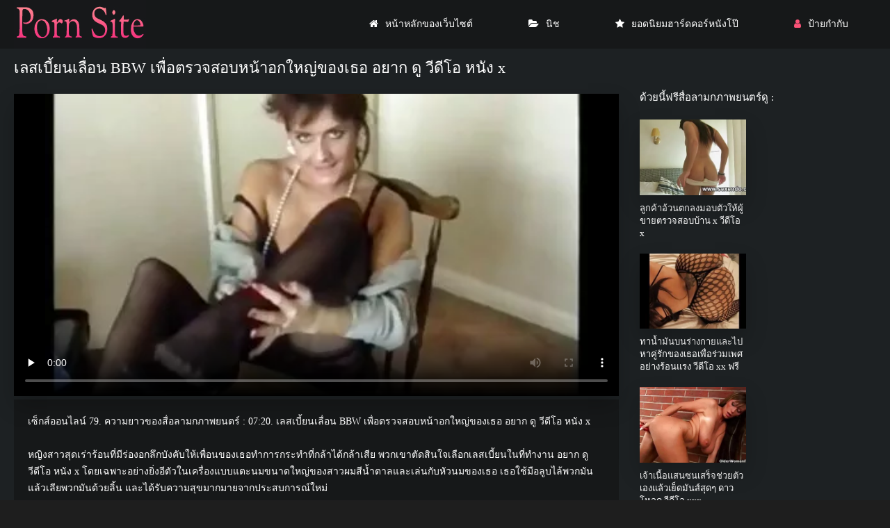

--- FILE ---
content_type: text/html; charset=UTF-8
request_url: https://th.gratisseksfilms.net/video/854/%E0%B9%80%E0%B8%A5%E0%B8%AA%E0%B9%80%E0%B8%9A-%E0%B8%A2%E0%B8%99%E0%B9%80%E0%B8%A5-%E0%B8%AD%E0%B8%99-bbw-%E0%B9%80%E0%B8%9E-%E0%B8%AD%E0%B8%95%E0%B8%A3%E0%B8%A7%E0%B8%88%E0%B8%AA%E0%B8%AD%E0%B8%9A%E0%B8%AB%E0%B8%99-%E0%B8%B2%E0%B8%AD%E0%B8%81%E0%B9%83%E0%B8%AB%E0%B8%8D-%E0%B8%82%E0%B8%AD%E0%B8%87%E0%B9%80%E0%B8%98%E0%B8%AD-%E0%B8%AD%E0%B8%A2%E0%B8%B2%E0%B8%81-%E0%B8%94-%E0%B8%A7-%E0%B8%94-%E0%B9%82%E0%B8%AD-%E0%B8%AB%E0%B8%99-%E0%B8%87-x
body_size: 7163
content:
<!DOCTYPE html>
<html lang="th">
<head>
<meta charset="utf-8">
<title>  เลสเบี้ยนเลื่อน BBW เพื่อตรวจสอบหน้าอกใหญ่ของเธอ อยาก ดู วีดีโอ หนัง x</title>
<meta name="description" content="หญิงสาวสุดเร่าร้อนที่มีร่องอกลึกบังคับให้เพื่อนของเธอทำการกระทำที่กล้าได้กล้าเสีย พวกเขาตัดสินใจเลือกเลสเบี้ยนในที่ทำงาน อยาก ดู วีดีโอ หนัง x โดยเฉพาะอย่างยิ่งอีตัวในเครื่องแบบแตะนมขนาดใหญ่ของสาวผมสีน้ำตาลและเล่นกับหัวนมของเธอ เธอใช้มือลูบไล้พวกมัน แล้วเลียพวกมันด้วยลิ้น และได้รับความสุขมากมายจากประสบการณ์ใหม่">
<link rel="canonical" href="https://th.gratisseksfilms.net/video/854/เลสเบ-ยนเล-อน-bbw-เพ-อตรวจสอบหน-าอกใหญ-ของเธอ-อยาก-ด-ว-ด-โอ-หน-ง-x/">
<meta name="viewport" content="width=device-width, initial-scale=1.0" />    
<meta name="theme-color" content="#111" />
<meta name="msapplication-navbutton-color" content="#111" />
<meta name="apple-mobile-web-app-status-bar-style" content="#111" />
<meta name="author" content="PornSite" />
   <meta name="robots" content="index, follow" />
<meta name="revisit-after" content="1 day" />
 <base target="_blank">
<link rel="shortcut icon" href="/files/favicon.png">
<link href="/files/styles.css" type="text/css" rel="stylesheet" />
<meta property="og:type" content="website" />
    <meta property="og:title" content="เลสเบี้ยนเลื่อน BBW เพื่อตรวจสอบหน้าอกใหญ่ของเธอ อยาก ดู วีดีโอ หนัง x" />
    <meta property="og:url" content="/" />
    <meta property="og:description" content="หญิงสาวสุดเร่าร้อนที่มีร่องอกลึกบังคับให้เพื่อนของเธอทำการกระทำที่กล้าได้กล้าเสีย พวกเขาตัดสินใจเลือกเลสเบี้ยนในที่ทำงาน อยาก ดู วีดีโอ หนัง x โดยเฉพาะอย่างยิ่งอีตัวในเครื่องแบบแตะนมขนาดใหญ่ของสาวผมสีน้ำตาลและเล่นกับหัวนมของเธอ เธอใช้มือลูบไล้พวกมัน แล้วเลียพวกมันด้วยลิ้น และได้รับความสุขมากมายจากประสบการณ์ใหม่" />
    <meta property="og:site_name" content="xxx วีดีโอ " />
  
</head>
   <body>
      <div class="wrap">
   
      <div class="wrap-container wrap-main">
      
         <header class="header fx-row fx-middle">
         <div class="toggle hidden js-nav"><span class="toggle-icon"></span></div> 
            <a href="/" class="logo"><img src="/files/logo.jpg" width="190" height="70" alt="xxx วีดีโอ "></a>
           
            <ul class="header-menu fx-row to-mob">
               <li><a href="/" class="icon-left"><i class="fa fa-home"></i>หน้าหลักของเว็บไซต์ </a></li>
               <li><a href="/categories.html" class="icon-left"><i class="fa fa-folder-open"></i>นิช </a></li>
               <li><a href="/popular.html" class="icon-left"><i class="fa fa-star"></i>ยอดนิยมฮาร์ดคอร์หนังโป๊ </a></li>
                <li><a href="/tag.html" class="show-login icon-left"><i class="fa fa-user"></i>ป้ายกำกับ </a></li>
                                    
            </ul>
        
         </header>






<div class="content">

                        
            
                <article class="ignore-select">
   <div class="fcols fx-row">
   <div class="fcol-left">
<div class="fheader fx-row">
         <h1 class="fx-1">เลสเบี้ยนเลื่อน BBW เพื่อตรวจสอบหน้าอกใหญ่ของเธอ อยาก ดู วีดีโอ หนัง x</h1>
      </div>
      <div class="dle_b_vast" data-dlebid="53" data-dlebviews="yes" data-dlebclicks="yes">
         <div class="fplayer video-box vbm-bm">
            
            
            


            	<style>.play21 { padding-bottom: 50%; position: relative; overflow:hidden; clear: both; margin: 5px 0;}
.play21 video { position: absolute; top: 0; left: 0; width: 100%; height: 100%; background-color: #000; }</style>
<div class="play21">
<video preload="none" controls poster="https://th.gratisseksfilms.net/media/thumbs/4/v00854.webp?1679105674"><source src="https://vs10.videosrc.net/s/9/93/938a7a6e4df9356a8f548078c39bbc7b.mp4?md5=kTsEz1NmTEEKuSOyukqGqg&expires=1769625210" type="video/mp4"/></video>
						</div>
            <style>
.player_site{position:relative;z-index:0;width:100%;background-position:center center;height:0;padding-bottom:55%;background:url('') no-repeat;-moz-background-size:100%;-webkit-background-size:100%;-o-background-size:100%;background-size:100%}
</style>


      
         </div>
      </div>





<div id="teleg1"></div>

      <div class="fmain">
         <div class="fdesc full-text clearfix">เซ็กส์ออนไลน์  79. ความยาวของสื่อลามกภาพยนตร์ :  07:20. เลสเบี้ยนเลื่อน BBW เพื่อตรวจสอบหน้าอกใหญ่ของเธอ อยาก ดู วีดีโอ หนัง x <br><br>
         หญิงสาวสุดเร่าร้อนที่มีร่องอกลึกบังคับให้เพื่อนของเธอทำการกระทำที่กล้าได้กล้าเสีย พวกเขาตัดสินใจเลือกเลสเบี้ยนในที่ทำงาน อยาก ดู วีดีโอ หนัง x โดยเฉพาะอย่างยิ่งอีตัวในเครื่องแบบแตะนมขนาดใหญ่ของสาวผมสีน้ำตาลและเล่นกับหัวนมของเธอ เธอใช้มือลูบไล้พวกมัน แล้วเลียพวกมันด้วยลิ้น และได้รับความสุขมากมายจากประสบการณ์ใหม่<br><br></div>


































 	
 	


         <div class="ftags">
            <span class="ftags-caption">ในนี้ภาพยนตร์คลิป : </span>
                                                 <a href="/tag/97/" title="">อยาก ดู วีดีโอ หนัง x</a> 
                                     
         
             
             
             
         </div>
      
            <div class="sect-title fx-1"> เป็นที่นิยมเป็นร่วมเพศประเภท : </div>
   <nav class="nav">
      <ul class="main-nav fx-row fx-start to-mob">
<li><a href="/category/bbw/" title="">#คนอ้วน</a></li> <li><a href="/category/big+tits/" title="">#นมใหญ</a></li> <li><a href="/category/lesbian/" title="">#เลสเบี้ยนเลสเบี้ยน</a></li> 
        
      </ul>
   </nav> 
          
          
      </div>
   </div>
   <div class="fcol-right">
      <div class="fcol-right-title"> ด้วยนี้ฟรีสื่อลามกภาพยนตร์ดู : </div>
      
 <div class="th-item item-full">
	<a class="th-in fx-col" href="/video/8871/%E0%B8%A5-%E0%B8%81%E0%B8%84-%E0%B8%B2%E0%B8%AD-%E0%B8%A7%E0%B8%99%E0%B8%95%E0%B8%81%E0%B8%A5%E0%B8%87%E0%B8%A1%E0%B8%AD%E0%B8%9A%E0%B8%95-%E0%B8%A7%E0%B9%83%E0%B8%AB-%E0%B8%9C-%E0%B8%82%E0%B8%B2%E0%B8%A2%E0%B8%95%E0%B8%A3%E0%B8%A7%E0%B8%88%E0%B8%AA%E0%B8%AD%E0%B8%9A%E0%B8%9A-%E0%B8%B2%E0%B8%99-x-%E0%B8%A7-%E0%B8%94-%E0%B9%82%E0%B8%AD-x/" target="_blank">
		<div class="th-text fx-row fx-middle fx-last">
			<div class="th-title fx-1">ลูกค้าอ้วนตกลงมอบตัวให้ผู้ขายตรวจสอบบ้าน x วีดีโอ x</div>
		</div>
		<div class="th-img img-resp img-fit">
				<div class="preloadLine"></div>
	<span class="vid"></span>

            <img src="https://th.gratisseksfilms.net/media/thumbs/1/v08871.webp?1675863215" alt="ลูกค้าอ้วนตกลงมอบตัวให้ผู้ขายตรวจสอบบ้าน x วีดีโอ x">
        </div>
	</a>
</div>	
			
			
			
			
			
			
			
			
			
			
			<div class="th-item item-full">
	<a class="th-in fx-col" href="https://th.gratisseksfilms.net/link.php" target="_blank">
		<div class="th-text fx-row fx-middle fx-last">
			<div class="th-title fx-1">ทาน้ำมันบนร่างกายและไปหาคู่รักของเธอเพื่อร่วมเพศอย่างร้อนแรง วีดีโอ xx ฟรี</div>
		</div>
		<div class="th-img img-resp img-fit">
				<div class="preloadLine"></div>
	<span class="vid"></span>

            <img src="https://th.gratisseksfilms.net/media/thumbs/6/v05896.webp?1676181315" alt="ทาน้ำมันบนร่างกายและไปหาคู่รักของเธอเพื่อร่วมเพศอย่างร้อนแรง วีดีโอ xx ฟรี">
        </div>
	</a>
</div>	
			
			
			
			
			
			
			
			
			
			
			<div class="th-item item-full">
	<a class="th-in fx-col" href="https://th.gratisseksfilms.net/link.php" target="_blank">
		<div class="th-text fx-row fx-middle fx-last">
			<div class="th-title fx-1">เจ้าเนื้อแสนซนเสร็จช่วยตัวเองแล้วเย็ดมันส์สุดๆ ดาว โหลด วีดีโอ xxx</div>
		</div>
		<div class="th-img img-resp img-fit">
				<div class="preloadLine"></div>
	<span class="vid"></span>

            <img src="https://th.gratisseksfilms.net/media/thumbs/4/v08214.webp?1676684411" alt="เจ้าเนื้อแสนซนเสร็จช่วยตัวเองแล้วเย็ดมันส์สุดๆ ดาว โหลด วีดีโอ xxx">
        </div>
	</a>
</div>	
			
			
			
			
			
			
			
			
			
			
			<div class="th-item item-full">
	<a class="th-in fx-col" href="/video/8763/%E0%B8%9E%E0%B8%A2%E0%B8%B2%E0%B8%9A%E0%B8%B2%E0%B8%A5%E0%B8%AD-%E0%B8%A7%E0%B8%99%E0%B9%80%E0%B8%AA%E0%B8%99%E0%B8%AD%E0%B8%81%E0%B8%B2%E0%B8%A3%E0%B8%A3-%E0%B8%81%E0%B8%A9%E0%B8%B2%E0%B8%97%E0%B8%B2%E0%B8%87%E0%B9%80%E0%B8%9E%E0%B8%A8%E0%B8%97-%E0%B9%84%E0%B8%A1-%E0%B9%80%E0%B8%AB%E0%B8%A1-%E0%B8%AD%E0%B8%99%E0%B9%83%E0%B8%84%E0%B8%A3%E0%B9%81%E0%B8%81-%E0%B8%9C-%E0%B8%9B-%E0%B8%A7%E0%B8%A2-%E0%B8%84%E0%B8%A5-%E0%B8%9B-%E0%B8%A7-%E0%B8%94-%E0%B9%82%E0%B8%AD-%E0%B9%82%E0%B8%9B-%E0%B8%9F%E0%B8%A3-/" target="_blank">
		<div class="th-text fx-row fx-middle fx-last">
			<div class="th-title fx-1">พยาบาลอ้วนเสนอการรักษาทางเพศที่ไม่เหมือนใครแก่ผู้ป่วย คลิป วีดีโอ โป๊ ฟรี</div>
		</div>
		<div class="th-img img-resp img-fit">
				<div class="preloadLine"></div>
	<span class="vid"></span>

            <img src="https://th.gratisseksfilms.net/media/thumbs/3/v08763.webp?1676939936" alt="พยาบาลอ้วนเสนอการรักษาทางเพศที่ไม่เหมือนใครแก่ผู้ป่วย คลิป วีดีโอ โป๊ ฟรี">
        </div>
	</a>
</div>	
			
			
			
			
			
			
			
			
			
			
			<div class="th-item item-full">
	<a class="th-in fx-col" href="https://th.gratisseksfilms.net/link.php" target="_blank">
		<div class="th-text fx-row fx-middle fx-last">
			<div class="th-title fx-1">ช็อคโกแลตเท่ BBW คลิป วีดีโอ หนัง เอ็ ก ดันจำลองไก่เข้าไปในเป้าของเธอ</div>
		</div>
		<div class="th-img img-resp img-fit">
				<div class="preloadLine"></div>
	<span class="vid"></span>

            <img src="https://th.gratisseksfilms.net/media/thumbs/1/v06171.webp?1677197404" alt="ช็อคโกแลตเท่ BBW คลิป วีดีโอ หนัง เอ็ ก ดันจำลองไก่เข้าไปในเป้าของเธอ">
        </div>
	</a>
</div>	
			
			
			
			
			
			
			
			
			
			
			

              


      
   </div>
  
      <div class="sect sect-related">
      <div class="sect-header fx-row fx-middle">
         <div class="sect-title fx-1">คลิปภาพยนตร์ที่เกี่ยวข้อง : </div>
      </div>

	  <div class="sect-content sect-items fx-row fx-start">
         

<div class="sect-content sect-items fx-row fx-start">
            <div class="th-item">
   <a vid="1205" class="th-in fx-col" href="/video/88/bbw-%E0%B9%83%E0%B8%99%E0%B8%96-%E0%B8%87%E0%B8%99-%E0%B8%AD%E0%B8%87%E0%B8%AA-%E0%B9%81%E0%B8%94%E0%B8%87%E0%B8%94-%E0%B8%94%E0%B8%81-%E0%B8%AD%E0%B8%99%E0%B8%97-%E0%B8%88%E0%B8%B0%E0%B8%A1-%E0%B9%80%E0%B8%9E%E0%B8%A8%E0%B8%AA-%E0%B8%A1%E0%B8%9E-%E0%B8%99%E0%B8%98-%E0%B8%9A%E0%B8%99%E0%B9%82%E0%B8%8B%E0%B8%9F%E0%B8%B2-%E0%B8%A7-%E0%B8%94-%E0%B9%82%E0%B8%AD-%E0%B9%82%E0%B8%9B-/">
      <div class="th-text fx-row fx-middle fx-last">
         <div class="th-title fx-1">BBW ในถุงน่องสีแดงดูดก่อนที่จะมีเพศสัมพันธ์บนโซฟา วีดีโอ โปํ</div>
         <div class="th-play-icon fx-first"></div>
      </div>
      <div class="th-img img-resp img-fit">
       <div class="th-time">07:00</div>
           	<div class="preloadLine"></div>
	<span class="vid"></span>

         <div class="th-rating icon-left">
         <span class="fa fa-thumbs-o-up"></span>
         <span id="likes-id-1506" class="ignore-select">79</span> 
         <span class="fa fa-thumbs-o-down" style="margin-left:10px;"></span>
         <span id="dislikes-id-1506" class="ignore-select">1173</span></div>
           <img src="https://th.gratisseksfilms.net/media/thumbs/8/v00088.webp?1676199270"  alt="BBW ในถุงน่องสีแดงดูดก่อนที่จะมีเพศสัมพันธ์บนโซฟา วีดีโอ โปํ" style="display: block;">
        </div>
   </a>
</div><div class="th-item">
   <a vid="1205" class="th-in fx-col" href="https://th.gratisseksfilms.net/link.php">
      <div class="th-text fx-row fx-middle fx-last">
         <div class="th-title fx-1">ผู้หญิงอ้วนที่เป็นผู้ใหญ่ดูดกระเจี๊ยวของผู้ชายที่ยืนอยู่ในห้องอาบน้ำ วีดีโอ หี</div>
         <div class="th-play-icon fx-first"></div>
      </div>
      <div class="th-img img-resp img-fit">
       <div class="th-time">12:45</div>
           	<div class="preloadLine"></div>
	<span class="vid"></span>

         <div class="th-rating icon-left">
         <span class="fa fa-thumbs-o-up"></span>
         <span id="likes-id-1506" class="ignore-select">77</span> 
         <span class="fa fa-thumbs-o-down" style="margin-left:10px;"></span>
         <span id="dislikes-id-1506" class="ignore-select">1156</span></div>
           <img src="https://th.gratisseksfilms.net/media/thumbs/3/v07093.webp?1677285961"  alt="ผู้หญิงอ้วนที่เป็นผู้ใหญ่ดูดกระเจี๊ยวของผู้ชายที่ยืนอยู่ในห้องอาบน้ำ วีดีโอ หี" style="display: block;">
        </div>
   </a>
</div><div class="th-item">
   <a vid="1205" class="th-in fx-col" href="/video/1489/%E0%B8%9B-%E0%B8%B2%E0%B9%80%E0%B8%95-%E0%B8%A1%E0%B8%81%E0%B8%A3%E0%B8%B0%E0%B9%82%E0%B8%88%E0%B8%99%E0%B8%82-%E0%B8%99%E0%B8%9A%E0%B8%99%E0%B9%84%E0%B8%A3%E0%B9%80%E0%B8%8B%E0%B8%AD%E0%B8%A3-%E0%B8%AD-%E0%B8%99%E0%B8%97%E0%B8%A3%E0%B8%87%E0%B8%9E%E0%B8%A5-%E0%B8%87%E0%B8%82%E0%B8%AD%E0%B8%87%E0%B8%AB%E0%B8%8D-%E0%B8%87%E0%B8%AA%E0%B8%B2%E0%B8%A7%E0%B8%97-%E0%B8%AD%E0%B8%A2%E0%B8%B2%E0%B8%81%E0%B8%A3-%E0%B8%AD%E0%B8%A2%E0%B8%B2%E0%B8%81%E0%B9%80%E0%B8%AB-%E0%B8%99-%E0%B8%A7-%E0%B8%94-%E0%B9%82%E0%B8%AD-%E0%B8%AB%E0%B8%99-%E0%B8%87-%E0%B9%82%E0%B8%9B-/">
      <div class="th-text fx-row fx-middle fx-last">
         <div class="th-title fx-1">ป้าเต็มกระโจนขึ้นบนไรเซอร์อันทรงพลังของหญิงสาวที่อยากรู้อยากเห็น วีดีโอ หนัง โป้</div>
         <div class="th-play-icon fx-first"></div>
      </div>
      <div class="th-img img-resp img-fit">
       <div class="th-time">05:58</div>
           	<div class="preloadLine"></div>
	<span class="vid"></span>

         <div class="th-rating icon-left">
         <span class="fa fa-thumbs-o-up"></span>
         <span id="likes-id-1506" class="ignore-select">76</span> 
         <span class="fa fa-thumbs-o-down" style="margin-left:10px;"></span>
         <span id="dislikes-id-1506" class="ignore-select">1141</span></div>
           <img src="https://th.gratisseksfilms.net/media/thumbs/9/v01489.webp?1678412336"  alt="ป้าเต็มกระโจนขึ้นบนไรเซอร์อันทรงพลังของหญิงสาวที่อยากรู้อยากเห็น วีดีโอ หนัง โป้" style="display: block;">
        </div>
   </a>
</div><div class="th-item">
   <a vid="1205" class="th-in fx-col" href="https://th.gratisseksfilms.net/link.php">
      <div class="th-text fx-row fx-middle fx-last">
         <div class="th-title fx-1">หญิงอ้วนปลดกระดุมชุดหนังของเธอและกระตือรือร้นที่จะชักว่าว ดุ วีดีโอ โป้</div>
         <div class="th-play-icon fx-first"></div>
      </div>
      <div class="th-img img-resp img-fit">
       <div class="th-time">01:21</div>
           	<div class="preloadLine"></div>
	<span class="vid"></span>

         <div class="th-rating icon-left">
         <span class="fa fa-thumbs-o-up"></span>
         <span id="likes-id-1506" class="ignore-select">73</span> 
         <span class="fa fa-thumbs-o-down" style="margin-left:10px;"></span>
         <span id="dislikes-id-1506" class="ignore-select">1096</span></div>
           <img src="https://th.gratisseksfilms.net/media/thumbs/2/v05772.webp?1675651346"  alt="หญิงอ้วนปลดกระดุมชุดหนังของเธอและกระตือรือร้นที่จะชักว่าว ดุ วีดีโอ โป้" style="display: block;">
        </div>
   </a>
</div><div class="th-item">
   <a vid="1205" class="th-in fx-col" href="https://th.gratisseksfilms.net/link.php">
      <div class="th-text fx-row fx-middle fx-last">
         <div class="th-title fx-1">หญิงอ้วนปล่อยให้ลึงค์ของชายหมั่นเข้าไปในหมวกแน่น ดู คลิป วีดีโอ โป๊</div>
         <div class="th-play-icon fx-first"></div>
      </div>
      <div class="th-img img-resp img-fit">
       <div class="th-time">06:15</div>
           	<div class="preloadLine"></div>
	<span class="vid"></span>

         <div class="th-rating icon-left">
         <span class="fa fa-thumbs-o-up"></span>
         <span id="likes-id-1506" class="ignore-select">72</span> 
         <span class="fa fa-thumbs-o-down" style="margin-left:10px;"></span>
         <span id="dislikes-id-1506" class="ignore-select">1081</span></div>
           <img src="https://th.gratisseksfilms.net/media/thumbs/1/v04871.webp?1676149800"  alt="หญิงอ้วนปล่อยให้ลึงค์ของชายหมั่นเข้าไปในหมวกแน่น ดู คลิป วีดีโอ โป๊" style="display: block;">
        </div>
   </a>
</div><div class="th-item">
   <a vid="1205" class="th-in fx-col" href="https://th.gratisseksfilms.net/link.php">
      <div class="th-text fx-row fx-middle fx-last">
         <div class="th-title fx-1">ผู้ชายคนหนึ่งเย็ดคู่หูตัวอ้วนบนโซฟาเป็นครั้งแรก วีดีโอ โปํ</div>
         <div class="th-play-icon fx-first"></div>
      </div>
      <div class="th-img img-resp img-fit">
       <div class="th-time">07:16</div>
           	<div class="preloadLine"></div>
	<span class="vid"></span>

         <div class="th-rating icon-left">
         <span class="fa fa-thumbs-o-up"></span>
         <span id="likes-id-1506" class="ignore-select">127</span> 
         <span class="fa fa-thumbs-o-down" style="margin-left:10px;"></span>
         <span id="dislikes-id-1506" class="ignore-select">1908</span></div>
           <img src="https://th.gratisseksfilms.net/media/thumbs/2/v05892.webp?1676249706"  alt="ผู้ชายคนหนึ่งเย็ดคู่หูตัวอ้วนบนโซฟาเป็นครั้งแรก วีดีโอ โปํ" style="display: block;">
        </div>
   </a>
</div><div class="th-item">
   <a vid="1205" class="th-in fx-col" href="https://th.gratisseksfilms.net/link.php">
      <div class="th-text fx-row fx-middle fx-last">
         <div class="th-title fx-1">Cellulite BBW กลืนกระเจี๊ยวสีดำกับหมวก วีดีโอ คลิป โป</div>
         <div class="th-play-icon fx-first"></div>
      </div>
      <div class="th-img img-resp img-fit">
       <div class="th-time">03:07</div>
           	<div class="preloadLine"></div>
	<span class="vid"></span>

         <div class="th-rating icon-left">
         <span class="fa fa-thumbs-o-up"></span>
         <span id="likes-id-1506" class="ignore-select">63</span> 
         <span class="fa fa-thumbs-o-down" style="margin-left:10px;"></span>
         <span id="dislikes-id-1506" class="ignore-select">946</span></div>
           <img src="https://th.gratisseksfilms.net/media/thumbs/5/v06905.webp?1677374135"  alt="Cellulite BBW กลืนกระเจี๊ยวสีดำกับหมวก วีดีโอ คลิป โป" style="display: block;">
        </div>
   </a>
</div><div class="th-item">
   <a vid="1205" class="th-in fx-col" href="https://th.gratisseksfilms.net/link.php">
      <div class="th-text fx-row fx-middle fx-last">
         <div class="th-title fx-1">Fat Bunny De La วีดีโอ หนัง เอ็ ก ช์ Cruz จับรถตักดินกระตุกและร่วมเพศกับเขา</div>
         <div class="th-play-icon fx-first"></div>
      </div>
      <div class="th-img img-resp img-fit">
       <div class="th-time">01:55</div>
           	<div class="preloadLine"></div>
	<span class="vid"></span>

         <div class="th-rating icon-left">
         <span class="fa fa-thumbs-o-up"></span>
         <span id="likes-id-1506" class="ignore-select">123</span> 
         <span class="fa fa-thumbs-o-down" style="margin-left:10px;"></span>
         <span id="dislikes-id-1506" class="ignore-select">1847</span></div>
           <img src="https://th.gratisseksfilms.net/media/thumbs/8/v08758.webp?1676056272"  alt="Fat Bunny De La วีดีโอ หนัง เอ็ ก ช์ Cruz จับรถตักดินกระตุกและร่วมเพศกับเขา" style="display: block;">
        </div>
   </a>
</div><div class="th-item">
   <a vid="1205" class="th-in fx-col" href="/video/1063/%E0%B9%80%E0%B8%A5%E0%B8%AA%E0%B9%80%E0%B8%9A-%E0%B8%A2%E0%B8%99%E0%B8%AD-%E0%B8%A7%E0%B8%99%E0%B8%AA%E0%B8%AD%E0%B8%87%E0%B8%84%E0%B8%99%E0%B9%83%E0%B8%8A-%E0%B9%80%E0%B8%84%E0%B8%A3-%E0%B8%AD%E0%B8%87%E0%B8%AA-%E0%B8%99%E0%B9%81%E0%B8%A5%E0%B8%B0%E0%B8%AA%E0%B8%B2%E0%B8%A2%E0%B8%A3-%E0%B8%94%E0%B9%83%E0%B8%99%E0%B8%81%E0%B8%B2%E0%B8%A3%E0%B8%A1-%E0%B9%80%E0%B8%9E%E0%B8%A8%E0%B8%AA-%E0%B8%A1%E0%B8%9E-%E0%B8%99%E0%B8%98-%E0%B8%84%E0%B8%A5-%E0%B8%9B-%E0%B8%A7-%E0%B8%94-%E0%B9%82%E0%B8%AD-%E0%B9%82%E0%B8%9B-%E0%B8%9F%E0%B8%A3-/">
      <div class="th-text fx-row fx-middle fx-last">
         <div class="th-title fx-1">เลสเบี้ยนอ้วนสองคนใช้เครื่องสั่นและสายรัดในการมีเพศสัมพันธ์ คลิป วีดีโอ โป๊ ฟรี</div>
         <div class="th-play-icon fx-first"></div>
      </div>
      <div class="th-img img-resp img-fit">
       <div class="th-time">04:19</div>
           	<div class="preloadLine"></div>
	<span class="vid"></span>

         <div class="th-rating icon-left">
         <span class="fa fa-thumbs-o-up"></span>
         <span id="likes-id-1506" class="ignore-select">58</span> 
         <span class="fa fa-thumbs-o-down" style="margin-left:10px;"></span>
         <span id="dislikes-id-1506" class="ignore-select">871</span></div>
           <img src="https://th.gratisseksfilms.net/media/thumbs/3/v01063.webp?1676335891"  alt="เลสเบี้ยนอ้วนสองคนใช้เครื่องสั่นและสายรัดในการมีเพศสัมพันธ์ คลิป วีดีโอ โป๊ ฟรี" style="display: block;">
        </div>
   </a>
</div><div class="th-item">
   <a vid="1205" class="th-in fx-col" href="/video/6140/%E0%B8%9C-%E0%B8%AB%E0%B8%8D-%E0%B8%87%E0%B8%AD-%E0%B8%A7%E0%B8%99%E0%B8%A5%E0%B8%B2%E0%B8%81%E0%B8%9C-%E0%B8%8A%E0%B8%B2%E0%B8%A2%E0%B8%82-%E0%B8%99%E0%B9%80%E0%B8%95-%E0%B8%A2%E0%B8%87%E0%B9%81%E0%B8%A5%E0%B8%B0%E0%B8%AA%E0%B8%99-%E0%B8%81%E0%B8%81-%E0%B8%9A%E0%B8%81%E0%B8%A3%E0%B8%B0%E0%B9%80%E0%B8%88-%E0%B8%A2%E0%B8%A7%E0%B8%82%E0%B8%AD%E0%B8%87%E0%B9%80%E0%B8%82%E0%B8%B2-%E0%B8%A7-%E0%B8%94-%E0%B9%82%E0%B8%AD-%E0%B9%82%E0%B8%9B-%E0%B9%86/">
      <div class="th-text fx-row fx-middle fx-last">
         <div class="th-title fx-1">ผู้หญิงอ้วนลากผู้ชายขึ้นเตียงและสนุกกับกระเจี๊ยวของเขา วีดีโอ โป๊ ๆ</div>
         <div class="th-play-icon fx-first"></div>
      </div>
      <div class="th-img img-resp img-fit">
       <div class="th-time">00:20</div>
           	<div class="preloadLine"></div>
	<span class="vid"></span>

         <div class="th-rating icon-left">
         <span class="fa fa-thumbs-o-up"></span>
         <span id="likes-id-1506" class="ignore-select">113</span> 
         <span class="fa fa-thumbs-o-down" style="margin-left:10px;"></span>
         <span id="dislikes-id-1506" class="ignore-select">1697</span></div>
           <img src="https://th.gratisseksfilms.net/media/thumbs/0/v06140.webp?1675739429"  alt="ผู้หญิงอ้วนลากผู้ชายขึ้นเตียงและสนุกกับกระเจี๊ยวของเขา วีดีโอ โป๊ ๆ" style="display: block;">
        </div>
   </a>
</div><div class="th-item">
   <a vid="1205" class="th-in fx-col" href="/video/6201/%E0%B8%AA-%E0%B8%AA%E0%B8%B2%E0%B8%A7%E0%B8%AD-%E0%B8%A7%E0%B8%99%E0%B8%88-%E0%B8%94%E0%B9%80%E0%B8%8B-%E0%B8%81%E0%B8%AB%E0%B8%A1-%E0%B9%80%E0%B8%A5%E0%B8%AA%E0%B9%80%E0%B8%9A-%E0%B8%A2%E0%B8%99%E0%B8%81-%E0%B8%99-%E0%B9%80%E0%B8%AD-%E0%B8%81%E0%B8%8B-%E0%B8%A7-%E0%B8%94-%E0%B9%82%E0%B8%AD/">
      <div class="th-text fx-row fx-middle fx-last">
         <div class="th-title fx-1">สี่สาวอ้วนจัดเซ็กหมู่เลสเบี้ยนกัน เอ็กซ์ วีดีโอ</div>
         <div class="th-play-icon fx-first"></div>
      </div>
      <div class="th-img img-resp img-fit">
       <div class="th-time">06:00</div>
           	<div class="preloadLine"></div>
	<span class="vid"></span>

         <div class="th-rating icon-left">
         <span class="fa fa-thumbs-o-up"></span>
         <span id="likes-id-1506" class="ignore-select">109</span> 
         <span class="fa fa-thumbs-o-down" style="margin-left:10px;"></span>
         <span id="dislikes-id-1506" class="ignore-select">1638</span></div>
           <img src="https://th.gratisseksfilms.net/media/thumbs/1/v06201.webp?1676093008"  alt="สี่สาวอ้วนจัดเซ็กหมู่เลสเบี้ยนกัน เอ็กซ์ วีดีโอ" style="display: block;">
        </div>
   </a>
</div><div class="th-item">
   <a vid="1205" class="th-in fx-col" href="/video/7413/pyshechka-%E0%B8%82%E0%B8%A2%E0%B8%B3%E0%B8%99%E0%B8%A1%E0%B8%88%E0%B8%99%E0%B8%99-%E0%B8%B3%E0%B8%A5%E0%B8%B2%E0%B8%A2%E0%B8%AA%E0%B8%AD%E0%B9%81%E0%B8%A5%E0%B8%B0%E0%B8%8A-%E0%B8%A7%E0%B8%A2%E0%B8%95-%E0%B8%A7%E0%B9%80%E0%B8%AD%E0%B8%87%E0%B8%AB-%E0%B8%94-%E0%B8%A7%E0%B8%A2%E0%B9%80%E0%B8%84%E0%B8%A3-%E0%B8%AD%E0%B8%87%E0%B8%AA-%E0%B8%99-%E0%B8%A7-%E0%B8%94-%E0%B9%82%E0%B8%AD-%E0%B9%82%E0%B8%9B-xx/">
      <div class="th-text fx-row fx-middle fx-last">
         <div class="th-title fx-1">Pyshechka ขยำนมจนน้ำลายสอและช่วยตัวเองหีด้วยเครื่องสั่น วีดีโอ โป๊ xx</div>
         <div class="th-play-icon fx-first"></div>
      </div>
      <div class="th-img img-resp img-fit">
       <div class="th-time">02:04</div>
           	<div class="preloadLine"></div>
	<span class="vid"></span>

         <div class="th-rating icon-left">
         <span class="fa fa-thumbs-o-up"></span>
         <span id="likes-id-1506" class="ignore-select">107</span> 
         <span class="fa fa-thumbs-o-down" style="margin-left:10px;"></span>
         <span id="dislikes-id-1506" class="ignore-select">1609</span></div>
           <img src="https://th.gratisseksfilms.net/media/thumbs/3/v07413.webp?1676100146"  alt="Pyshechka ขยำนมจนน้ำลายสอและช่วยตัวเองหีด้วยเครื่องสั่น วีดีโอ โป๊ xx" style="display: block;">
        </div>
   </a>
</div><div class="th-item">
   <a vid="1205" class="th-in fx-col" href="/video/3023/%E0%B8%89-%E0%B8%99%E0%B8%94-%E0%B8%A1%E0%B9%84%E0%B8%A7%E0%B8%99-%E0%B9%81%E0%B8%A5%E0%B8%B0%E0%B9%80%E0%B8%A3-%E0%B8%A1%E0%B8%97-%E0%B8%88%E0%B8%B0%E0%B8%A1-%E0%B9%80%E0%B8%9E%E0%B8%A8%E0%B8%AA-%E0%B8%A1%E0%B8%9E-%E0%B8%99%E0%B8%98-%E0%B8%AD%E0%B8%A2-%E0%B8%B2%E0%B8%87%E0%B8%AB%E0%B8%99-%E0%B8%81%E0%B8%81-%E0%B8%9A%E0%B8%A1%E0%B8%B0%E0%B9%80%E0%B8%82-%E0%B8%AD%E0%B8%A2%E0%B8%B2%E0%B8%A7%E0%B8%97-%E0%B8%9B-%E0%B8%81%E0%B8%99-%E0%B8%81-%E0%B8%94-%E0%B8%A7-%E0%B8%94-%E0%B9%82%E0%B8%AD-%E0%B9%82%E0%B8%9B-/">
      <div class="th-text fx-row fx-middle fx-last">
         <div class="th-title fx-1">ฉันดื่มไวน์และเริ่มที่จะมีเพศสัมพันธ์อย่างหนักกับมะเขือยาวที่ปิกนิก ดู วีดีโอ โป๊</div>
         <div class="th-play-icon fx-first"></div>
      </div>
      <div class="th-img img-resp img-fit">
       <div class="th-time">07:27</div>
           	<div class="preloadLine"></div>
	<span class="vid"></span>

         <div class="th-rating icon-left">
         <span class="fa fa-thumbs-o-up"></span>
         <span id="likes-id-1506" class="ignore-select">53</span> 
         <span class="fa fa-thumbs-o-down" style="margin-left:10px;"></span>
         <span id="dislikes-id-1506" class="ignore-select">797</span></div>
           <img src="https://th.gratisseksfilms.net/media/thumbs/3/v03023.webp?1676029485"  alt="ฉันดื่มไวน์และเริ่มที่จะมีเพศสัมพันธ์อย่างหนักกับมะเขือยาวที่ปิกนิก ดู วีดีโอ โป๊" style="display: block;">
        </div>
   </a>
</div><div class="th-item">
   <a vid="1205" class="th-in fx-col" href="https://th.gratisseksfilms.net/link.php">
      <div class="th-text fx-row fx-middle fx-last">
         <div class="th-title fx-1">หญิงอ้วนที่งดงามจัดฉากการผสมพันธุ์อย่างรุนแรงกับสามีของเธอบนพื้น คลิป วีดีโอ เอ็ ก</div>
         <div class="th-play-icon fx-first"></div>
      </div>
      <div class="th-img img-resp img-fit">
       <div class="th-time">06:05</div>
           	<div class="preloadLine"></div>
	<span class="vid"></span>

         <div class="th-rating icon-left">
         <span class="fa fa-thumbs-o-up"></span>
         <span id="likes-id-1506" class="ignore-select">105</span> 
         <span class="fa fa-thumbs-o-down" style="margin-left:10px;"></span>
         <span id="dislikes-id-1506" class="ignore-select">1578</span></div>
           <img src="https://th.gratisseksfilms.net/media/thumbs/7/v06367.webp?1679444266"  alt="หญิงอ้วนที่งดงามจัดฉากการผสมพันธุ์อย่างรุนแรงกับสามีของเธอบนพื้น คลิป วีดีโอ เอ็ ก" style="display: block;">
        </div>
   </a>
</div><div class="th-item">
   <a vid="1205" class="th-in fx-col" href="/video/8152/%E0%B8%9E%E0%B8%9A%E0%B8%8A-%E0%B8%94%E0%B8%8A-%E0%B8%99%E0%B9%83%E0%B8%99%E0%B8%82%E0%B8%AD%E0%B8%87%E0%B8%89-%E0%B8%99%E0%B8%88%E0%B8%B2%E0%B8%81%E0%B8%9C-%E0%B8%8A%E0%B8%B2%E0%B8%A2%E0%B9%81%E0%B8%A5%E0%B8%B0%E0%B8%95-%E0%B8%94%E0%B8%AA-%E0%B8%99%E0%B9%83%E0%B8%88%E0%B8%A1-%E0%B9%80%E0%B8%9E%E0%B8%A8%E0%B8%AA-%E0%B8%A1%E0%B8%9E-%E0%B8%99%E0%B8%98-%E0%B8%81-%E0%B8%9A%E0%B9%80%E0%B8%82%E0%B8%B2%E0%B8%9A%E0%B8%99%E0%B9%80%E0%B8%95-%E0%B8%A2%E0%B8%87-%E0%B9%80%E0%B8%A5-%E0%B8%AA-%E0%B9%80%E0%B8%9A-%E0%B8%A2%E0%B8%99-%E0%B8%A7-%E0%B8%94-%E0%B9%82%E0%B8%AD/">
      <div class="th-text fx-row fx-middle fx-last">
         <div class="th-title fx-1">พบชุดชั้นในของฉันจากผู้ชายและตัดสินใจมีเพศสัมพันธ์กับเขาบนเตียง เล ส เบียน วีดีโอ</div>
         <div class="th-play-icon fx-first"></div>
      </div>
      <div class="th-img img-resp img-fit">
       <div class="th-time">00:54</div>
           	<div class="preloadLine"></div>
	<span class="vid"></span>

         <div class="th-rating icon-left">
         <span class="fa fa-thumbs-o-up"></span>
         <span id="likes-id-1506" class="ignore-select">105</span> 
         <span class="fa fa-thumbs-o-down" style="margin-left:10px;"></span>
         <span id="dislikes-id-1506" class="ignore-select">1578</span></div>
           <img src="https://th.gratisseksfilms.net/media/thumbs/2/v08152.webp?1675655045"  alt="พบชุดชั้นในของฉันจากผู้ชายและตัดสินใจมีเพศสัมพันธ์กับเขาบนเตียง เล ส เบียน วีดีโอ" style="display: block;">
        </div>
   </a>
</div><div class="th-item">
   <a vid="1205" class="th-in fx-col" href="/video/4590/bbw-%E0%B8%A7-%E0%B8%94-%E0%B9%82%E0%B8%AD-%E0%B9%82%E0%B8%9B-%E0%B8%9D%E0%B8%A3-%E0%B8%87-%E0%B8%81%E0%B8%A5-%E0%B8%A1%E0%B8%AB%E0%B8%99-%E0%B8%87%E0%B8%88-%E0%B8%94%E0%B9%80%E0%B8%8B-%E0%B8%81%E0%B8%AA-%E0%B8%AB%E0%B8%A1-%E0%B9%81%E0%B8%9A%E0%B8%9A%E0%B9%80%E0%B8%A5%E0%B8%A7%E0%B8%97%E0%B8%A3%E0%B8%B2%E0%B8%A1%E0%B8%81-%E0%B8%9A%E0%B8%9C-%E0%B8%8A%E0%B8%B2%E0%B8%A2/">
      <div class="th-text fx-row fx-middle fx-last">
         <div class="th-title fx-1">BBW วีดีโอ โป้ ฝรั่ง กลุ่มหนึ่งจัดเซ็กส์หมู่แบบเลวทรามกับผู้ชาย</div>
         <div class="th-play-icon fx-first"></div>
      </div>
      <div class="th-img img-resp img-fit">
       <div class="th-time">06:16</div>
           	<div class="preloadLine"></div>
	<span class="vid"></span>

         <div class="th-rating icon-left">
         <span class="fa fa-thumbs-o-up"></span>
         <span id="likes-id-1506" class="ignore-select">52</span> 
         <span class="fa fa-thumbs-o-down" style="margin-left:10px;"></span>
         <span id="dislikes-id-1506" class="ignore-select">781</span></div>
           <img src="https://th.gratisseksfilms.net/media/thumbs/0/v04590.webp?1675827589"  alt="BBW วีดีโอ โป้ ฝรั่ง กลุ่มหนึ่งจัดเซ็กส์หมู่แบบเลวทรามกับผู้ชาย" style="display: block;">
        </div>
   </a>
</div>

            


  

    </div>
      </div>
   </div>
  </div>
</article>


                  
         </div>
  <footer class="footer fx-row fx-middle">
        <div class="footer-copyright fx-1" style="color:#FFFFFF;"> ผมบลอนด์,ทวาร,ทีน,  <br> 
                <br>
      
      
      </div>

      </footer>

         </div>
     </div> 
<link href="/css/font-awesome.min.css" rel="stylesheet" type="text/css">






<script src="/js/jquery.js"></script>
<script src="/js/jqueryui.js" defer=""></script>
<script src="/js/libs.js"></script> 



</body></html>
